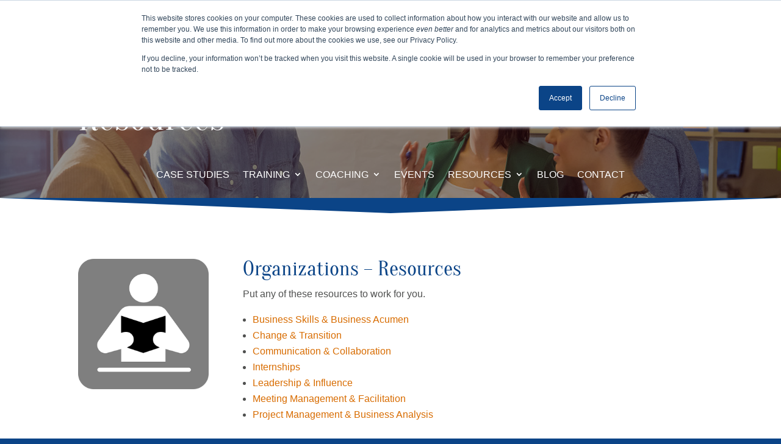

--- FILE ---
content_type: application/javascript;charset=UTF-8
request_url: https://js.sitesearch360.com/plugin/bundle/7646.js?integration=wordpress&integrationMode=full
body_size: 575
content:
(function(){window.ss360Config={"siteId":"www.yourclearnextstep.com","showErrors":false,"searchBox":{"selector":"input[type='search'],.ss360-searchbox","searchButton":"#searchButton, form[role=\"search\"] input.search-submit,.ss360-searchbutton"},"layout":{"mobile":{"showImages":false},"desktop":{"type":"grid","showImages":false},"navigation":{"position":"none","type":"scroll"}},"results":{"embedConfig":{"contentBlock":".ss360-search-results-block"}},"style":{"accentColor":"#0b4487","animationSpeed":500,"searchBox":{"text":{"size":"10px"},"padding":"2px"},"themeColor":"#4a4f62"},"tracking":{"providers":["GA"]},"suggestions":{"show":false,"showImages":false}};if(null!==document.querySelector(".ss360-search-results-block")){ss360Config.results=ss360Config.results||{},ss360Config.results.embedConfig=ss360Config.results.embedConfig||{};var a=ss360Config.results.embedConfig.contentBlock||"";-1===a.indexOf(".ss360-search-results-block")&&(a.trim().length>0&&(a+=","),a+=".ss360-search-results-block",ss360Config.results.embedConfig.contentBlock=a),ss360Config.results.integrationType="embed"}if(document.getElementById("ss360-bundle-js")!==null){if('initializeSs360' in window){window.initializeSs360();}}else{var e=document.createElement("script");e.setAttribute("id", "ss360-bundle-js");e.src="https://cdn.sitesearch360.com/v14/sitesearch360-v14.frozen.021e55da7c3c18ad2ad0075756a74437.js";e.setAttribute("defer","defer");var body=document.getElementsByTagName("body")[0];if(body){body.appendChild(e);}else{(document.attachEvent?"complete"===document.readyState:"loading"!==document.readyState)?document.getElementsByTagName("body")[0].appendChild(e):document.addEventListener("DOMContentLoaded",function(){document.getElementsByTagName("body")[0].appendChild(e)});}}})();